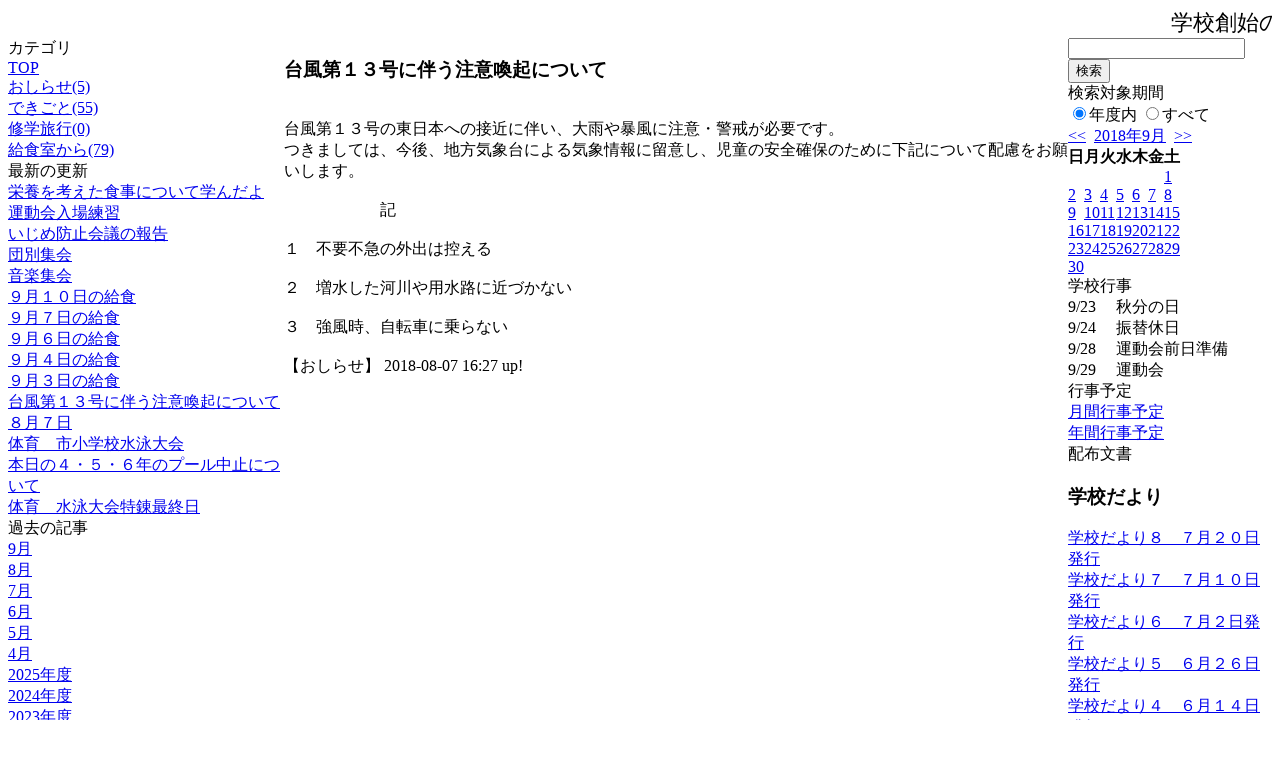

--- FILE ---
content_type: text/html; charset=EUC-JP
request_url: http://swa.city.takasaki.gunma.jp/weblog/index.php?id=112&type=1&column_id=143966&category_id=1349&date=20180923
body_size: 20684
content:
<!DOCTYPE html PUBLIC "-//W3C//DTD XHTML 1.0 Transitional//EN" "http://www.w3.org/TR/xhtml1/DTD/xhtml1-transitional.dtd">
<html>
<head>
<meta http-equiv="Content-Type" content="text/html; charset=EUC-JP">
<meta http-equiv="Content-Style-Type" content="text/css">
<link rel="stylesheet" href="/weblog/css/type_012/import.css" type="text/css">
<title>ページタイトル</title>
<style type="text/css">
<!--
    #block_title {
        background-image: url("/weblog/data/112/title.gif");
        background-repeat: no-repeat;
    }
-->
</style>
<script type="text/javascript" src="/weblog/css/type_012/navi.js"></script>
<link rel="alternate" type="application/rss+xml" title="RSS" href="http://swa.city.takasaki.gunma.jp/weblog/rss2.php?id=112" />
<script type="text/javascript">
//<![CDATA[
var ENV={school_id:'112'};
//]]>
</script>

<script type="text/javascript">
//<![CDATA[
var writeNewEntryImage;
(function(){
	function getval(name){
		var cs=document.cookie.split(/;\s*/);
		for(var i=0; i<cs.length; i++) {
			var nv=cs[i].split('=');
			if(nv[0]==name)return decodeURIComponent(nv[1]);
		}
		return false;
	}
	function setval(name,val,days){
		var str = name+'='+encodeURIComponent(val) +';path=/;';
		if (days) {
			var d=new Date();
			d.setTime(d.getTime + days*3600*24*1000);
			str += 'expires='+ d.toGMTString() +';';
		}
		document.cookie = str;
	}
	function toInt(s){
		if(!s)return false;
		var n=parseInt(s);
		if(isNaN(n))n=false;
		return n;
	}
	var ftime=toInt(getval('AccessTime')), ltime=toInt(getval('PreAccessTime'));
	var now=new Date();
	now=Math.floor(now.getTime()/1000);
	if(!ftime) {
		if(ltime) ftime=ltime;
		else ftime = now;
		setval('AccessTime', ftime);
	}
	setval('PreAccessTime',now,14);
	writeNewEntryImage = function(pubsec,w,h) {
		if (!pubsec || pubsec>=ftime) {
			var tag = '<img src="/weblog/css/type_012/image/icon_000.gif"';
			if(w) tag += ' width="'+ w +'"';
			if(h) tag += ' height="'+ h +'"';
			tag += ' align="absmiddle"';
			tag += ' alt="新着"';
			tag += ' /> ';
			document.write(tag);
		}
	};
})();
function tglelm(elm, swt) {
	if (typeof elm == "string") elm = document.getElementById(elm);
	var toExpand = elm.style.display != "block";
	elm.style.display = toExpand? "block" : "none";
	if (swt) {
		if (typeof swt == "string") swt = document.getElementById(swt);
		var cn = toExpand? "expand" : "collapse";
		if (tglelm.reClass.test(swt.className)) {
			swt.className = swt.className.replace(tglelm.reClass, cn);
		} else {
			swt.className = swt.className +" "+ cn;
		}
	}
}
tglelm.reClass = /\b(collapse|expand)\b/;

//]]>
</script>

</head>

<body>
<div id="block_whole">


<!--■block_header-->
<!--
<div id="block_header">
<div id="block_title">
<table width="100%" border="0" cellspacing="0" cellpadding="0">
<tr valign="top">
<td rowspan="2" id="block_headerLeft"><img src="image/space.gif" width="620" height="80" border="0"></td>
<td id="block_update">最新更新日：2026/01/16</td>
</tr>
<tr valign="bottom">
<td id="block_counter">本日：<img src="/weblog/count_up.php?id=112" alt="count up" width="1" height="1" style="border:none;" />1
<br>
総数：4120</td>
</tr></table>
</div>
</div>
-->
<!--■block_header end-->


<!--■Block_mess-->
<div id="block_mess"><marquee behavior="slide" scrolldelay="67" scrollamount="3"><font style="font-size:22px;">学校創始の精神（こころ）『斬新・情熱・和合』</font></marquee>
</div>
<!--■Block_mess end-->


<!--■block_main-->
<div id="block_main">
<table width="100%" border="0" cellspacing="0" cellpadding="0">
<tr valign="top">


<!--●Block_left-->
<td id="block_left">


<!-- カテゴリ -->
<div class="group_sidemenu">
<div class="sidemenu_0">
<div class="menu_title">カテゴリ</div>
<div class="divmenuitem">
  <a class="menu" href="index.php?id=112&amp;date=20180923">TOP</a>
</div>
<div class="divmenuitem">
  <a class="menu menu_selected" href="index.php?id=112&amp;type=2&amp;date=20180923&amp;category_id=1349">おしらせ(5)</a>
</div>
<div class="divmenuitem">
  <a class="menu" href="index.php?id=112&amp;type=2&amp;date=20180923&amp;category_id=1350">できごと(55)</a>
</div>
<div class="divmenuitem">
  <a class="menu" href="index.php?id=112&amp;type=2&amp;date=20180923&amp;category_id=1351">修学旅行(0)</a>
</div>
<div class="divmenuitem">
  <a class="menu" href="index.php?id=112&amp;type=2&amp;date=20180923&amp;category_id=3263">給食室から(79)</a>
</div>

</div>
</div>

<!-- 最新の更新 -->
<div class="group_sidemenu">
<div class="sidemenu_1">
<div class="menu_title">最新の更新</div>
<div class="divmenuitem">
  <a class="menu" href="/weblog/index.php?id=112&amp;type=1&amp;column_id=145952&amp;category_id=1350&amp;date=20180923"><script type="text/javascript">writeNewEntryImage(1537435464,null,null,'absmiddle')</script>栄養を考えた食事について学んだよ</a>
</div>
<div class="divmenuitem">
  <a class="menu" href="/weblog/index.php?id=112&amp;type=1&amp;column_id=145896&amp;category_id=1350&amp;date=20180923"><script type="text/javascript">writeNewEntryImage(1537339047,null,null,'absmiddle')</script>運動会入場練習</a>
</div>
<div class="divmenuitem">
  <a class="menu" href="/weblog/index.php?id=112&amp;type=1&amp;column_id=145837&amp;category_id=1350&amp;date=20180923"><script type="text/javascript">writeNewEntryImage(1537310711,null,null,'absmiddle')</script>いじめ防止会議の報告</a>
</div>
<div class="divmenuitem">
  <a class="menu" href="/weblog/index.php?id=112&amp;type=1&amp;column_id=145500&amp;category_id=1350&amp;date=20180923"><script type="text/javascript">writeNewEntryImage(1536891951,null,null,'absmiddle')</script>団別集会</a>
</div>
<div class="divmenuitem">
  <a class="menu" href="/weblog/index.php?id=112&amp;type=1&amp;column_id=145362&amp;category_id=1350&amp;date=20180923"><script type="text/javascript">writeNewEntryImage(1536745963,null,null,'absmiddle')</script>音楽集会</a>
</div>
<div class="divmenuitem">
  <a class="menu" href="/weblog/index.php?id=112&amp;type=1&amp;column_id=145075&amp;category_id=3263&amp;date=20180923"><script type="text/javascript">writeNewEntryImage(1536556768,null,null,'absmiddle')</script>９月１０日の給食</a>
</div>
<div class="divmenuitem">
  <a class="menu" href="/weblog/index.php?id=112&amp;type=1&amp;column_id=144940&amp;category_id=3263&amp;date=20180923"><script type="text/javascript">writeNewEntryImage(1536556749,null,null,'absmiddle')</script>９月７日の給食</a>
</div>
<div class="divmenuitem">
  <a class="menu" href="/weblog/index.php?id=112&amp;type=1&amp;column_id=144874&amp;category_id=3263&amp;date=20180923"><script type="text/javascript">writeNewEntryImage(1536556727,null,null,'absmiddle')</script>９月６日の給食</a>
</div>
<div class="divmenuitem">
  <a class="menu" href="/weblog/index.php?id=112&amp;type=1&amp;column_id=144716&amp;category_id=3263&amp;date=20180923"><script type="text/javascript">writeNewEntryImage(1536209925,null,null,'absmiddle')</script>９月４日の給食</a>
</div>
<div class="divmenuitem">
  <a class="menu" href="/weblog/index.php?id=112&amp;type=1&amp;column_id=144596&amp;category_id=3263&amp;date=20180923"><script type="text/javascript">writeNewEntryImage(1535965398,null,null,'absmiddle')</script>９月３日の給食</a>
</div>
<div class="divmenuitem">
  <a class="menu" href="/weblog/index.php?id=112&amp;type=1&amp;column_id=143966&amp;category_id=1349&amp;date=20180923"><script type="text/javascript">writeNewEntryImage(1533626826,null,null,'absmiddle')</script>台風第１３号に伴う注意喚起について</a>
</div>
<div class="divmenuitem">
  <a class="menu" href="/weblog/index.php?id=112&amp;type=1&amp;column_id=143929&amp;category_id=1349&amp;date=20180923"><script type="text/javascript">writeNewEntryImage(1533600141,null,null,'absmiddle')</script>８月７日</a>
</div>
<div class="divmenuitem">
  <a class="menu" href="/weblog/index.php?id=112&amp;type=1&amp;column_id=143773&amp;category_id=1350&amp;date=20180923"><script type="text/javascript">writeNewEntryImage(1533255845,null,null,'absmiddle')</script>体育　市小学校水泳大会</a>
</div>
<div class="divmenuitem">
  <a class="menu" href="/weblog/index.php?id=112&amp;type=1&amp;column_id=143715&amp;category_id=1349&amp;date=20180923"><script type="text/javascript">writeNewEntryImage(1533172955,null,null,'absmiddle')</script>本日の４・５・６年のプール中止について</a>
</div>
<div class="divmenuitem">
  <a class="menu" href="/weblog/index.php?id=112&amp;type=1&amp;column_id=143651&amp;category_id=1350&amp;date=20180923"><script type="text/javascript">writeNewEntryImage(1533172946,null,null,'absmiddle')</script>体育　水泳大会特錬最終日</a>
</div>

</div>
</div>

<!-- バックナンバー -->
<div class="group_sidemenu">
<div class="sidemenu_1">
<div class="menu_title">過去の記事</div>
<div class="divmenuitem">
  <a class="menu" href="/weblog/index.php?id=112&amp;type=2&amp;category_id=1349&amp;date=20180923&amp;optiondate=201809">9月</a>
</div>
<div class="divmenuitem">
  <a class="menu" href="/weblog/index.php?id=112&amp;type=2&amp;category_id=1349&amp;date=20180923&amp;optiondate=201808">8月</a>
</div>
<div class="divmenuitem">
  <a class="menu" href="/weblog/index.php?id=112&amp;type=2&amp;category_id=1349&amp;date=20180923&amp;optiondate=201807">7月</a>
</div>
<div class="divmenuitem">
  <a class="menu" href="/weblog/index.php?id=112&amp;type=2&amp;category_id=1349&amp;date=20180923&amp;optiondate=201806">6月</a>
</div>
<div class="divmenuitem">
  <a class="menu" href="/weblog/index.php?id=112&amp;type=2&amp;category_id=1349&amp;date=20180923&amp;optiondate=201805">5月</a>
</div>
<div class="divmenuitem">
  <a class="menu" href="/weblog/index.php?id=112&amp;type=2&amp;category_id=1349&amp;date=20180923&amp;optiondate=201804">4月</a>
</div>
<div class="divmenuitem">
  <a class="menu" href="/weblog/index.php?id=112">2025年度</a>
</div>
<div class="divmenuitem">
  <a class="menu" href="/weblog/index.php?id=112&amp;date=20250331">2024年度</a>
</div>
<div class="divmenuitem">
  <a class="menu" href="/weblog/index.php?id=112&amp;date=20240331">2023年度</a>
</div>
<div class="divmenuitem">
  <a class="menu" href="/weblog/index.php?id=112&amp;date=20230331">2022年度</a>
</div>
<div class="divmenuitem">
  <a class="menu" href="/weblog/index.php?id=112&amp;date=20220331">2021年度</a>
</div>
<div class="divmenuitem">
  <a class="menu" href="/weblog/index.php?id=112&amp;date=20210331">2020年度</a>
</div>
<div class="divmenuitem">
  <a class="menu" href="/weblog/index.php?id=112&amp;date=20200331">2019年度</a>
</div>
<div class="divmenuitem">
  <a class="menu menu_selected" href="/weblog/index.php?id=112&amp;date=20190331">2018年度</a>
</div>
<div class="divmenuitem">
  <a class="menu" href="/weblog/index.php?id=112&amp;date=20180331">2017年度</a>
</div>
<div class="divmenuitem">
  <a class="menu" href="/weblog/index.php?id=112&amp;date=20170331">2016年度</a>
</div>
<div class="divmenuitem">
  <a class="menu" href="/weblog/index.php?id=112&amp;date=20160331">2015年度</a>
</div>
<div class="divmenuitem">
  <a class="menu" href="/weblog/index.php?id=112&amp;date=20150331">2014年度</a>
</div>
<div class="divmenuitem">
  <a class="menu" href="/weblog/index.php?id=112&amp;date=20140331">2013年度</a>
</div>
<div class="divmenuitem">
  <a class="menu" href="/weblog/index.php?id=112&amp;date=20130331">2012年度</a>
</div>
<div class="divmenuitem">
  <a class="menu" href="/weblog/index.php?id=112&amp;date=20120331">2011年度</a>
</div>
<div class="divmenuitem">
  <a class="menu" href="/weblog/index.php?id=112&amp;date=20110331">2010年度</a>
</div>
<div class="divmenuitem">
  <a class="menu" href="/weblog/index.php?id=112&amp;date=20100331">2009年度</a>
</div>

</div>
</div>

</td>
<!--●Block_middle-->
<td id="block_middle">

<!-- コラムブロック -->

<div class="blog-items">
<div id="column-143966" class="column_group">
<div class="column_header">
<h3><span class="wrap"><script type="text/javascript">writeNewEntryImage(1533626826,36,13);</script>台風第１３号に伴う注意喚起について</span></h3>
</div>
<div class="column_body clayout-1">
<br />
  台風第１３号の東日本への接近に伴い、大雨や暴風に注意・警戒が必要です。<br />
つきましては、今後、地方気象台による気象情報に留意し、児童の安全確保のために下記について配慮をお願いします。<br />
<br />
　　　　　　記<br />
<br />
１　不要不急の外出は控える<br />
<br />
２　増水した河川や用水路に近づかない<br />
<br />
３　強風時、自転車に乗らない<br />
<br style="clear:both;" />

</div>
<div class="column_footer">【おしらせ】 2018-08-07 16:27 up!</div>
</div>

</div>



<!-- コラムブロック end-->

</td>
<!--●Block_right-->
<td id="block_right">

<!-- 検索ボックス -->
<div id="group_search">
<form method="get" action="index.php">
<input type="hidden" name="id" value="112" />
<input type="hidden" name="type" value="7" />
<input type="hidden" name="date" value="20180923" />
<input type="text" name="search_word" value="" class="search_text" />
<input type="submit" value="検索" class="search_button" />
<div align="left" class="search_text">
検索対象期間<br />
<label><input type="radio" name="search_option" value="0" checked="checked" />年度内</label>
<label><input type="radio" name="search_option" value="1" />すべて</label>
</div>
</form>

</div>

<!-- カレンダー -->
<div class="group_calendar">
<div id="monthly">
<div id="monthly_header">
	<a href="/weblog/index.php?id=112&amp;date=20180823"><span class="navi">&lt;&lt;</span></a>
	&nbsp;<a href="/weblog/index.php?id=112">2018年9月</a>
	&nbsp;<a href="/weblog/index.php?id=112&amp;date=20181023"><span class="navi">&gt;&gt;</span></a>
</div>
<table id="monthly_calendar" summary="ブラウズ日選択カレンダー" border="0" cellpadding="0" cellspacing="0">
	<tr>
		<th><span class="sunday">日</span></th>
		<th>月</th>
		<th>火</th>
		<th>水</th>
		<th>木</th>
		<th>金</th>
		<th><span class="saturday">土</span></th>
	</tr>
	<tr>
		<td>　</td>
		<td>　</td>
		<td>　</td>
		<td>　</td>
		<td>　</td>
		<td>　</td>
		<td><a href="/weblog/index.php?id=112&amp;date=20180901"><span class="saturday">1</span></a></td>
	</tr>
	<tr>
		<td><a href="/weblog/index.php?id=112&amp;date=20180902"><span class="sunday">2</span></a></td>
		<td><a href="/weblog/index.php?id=112&amp;date=20180903">3</a></td>
		<td><a href="/weblog/index.php?id=112&amp;date=20180904">4</a></td>
		<td><a href="/weblog/index.php?id=112&amp;date=20180905">5</a></td>
		<td><a href="/weblog/index.php?id=112&amp;date=20180906">6</a></td>
		<td><a href="/weblog/index.php?id=112&amp;date=20180907">7</a></td>
		<td><a href="/weblog/index.php?id=112&amp;date=20180908"><span class="saturday">8</span></a></td>
	</tr>
	<tr>
		<td><a href="/weblog/index.php?id=112&amp;date=20180909"><span class="sunday">9</span></a></td>
		<td><a href="/weblog/index.php?id=112&amp;date=20180910">10</a></td>
		<td><a href="/weblog/index.php?id=112&amp;date=20180911">11</a></td>
		<td><a href="/weblog/index.php?id=112&amp;date=20180912">12</a></td>
		<td><a href="/weblog/index.php?id=112&amp;date=20180913">13</a></td>
		<td><a href="/weblog/index.php?id=112&amp;date=20180914">14</a></td>
		<td><a href="/weblog/index.php?id=112&amp;date=20180915"><span class="saturday">15</span></a></td>
	</tr>
	<tr>
		<td><a href="/weblog/index.php?id=112&amp;date=20180916"><span class="sunday">16</span></a></td>
		<td><a href="/weblog/index.php?id=112&amp;date=20180917">17</a></td>
		<td><a href="/weblog/index.php?id=112&amp;date=20180918">18</a></td>
		<td><a href="/weblog/index.php?id=112&amp;date=20180919">19</a></td>
		<td><a href="/weblog/index.php?id=112&amp;date=20180920">20</a></td>
		<td><a href="/weblog/index.php?id=112&amp;date=20180921">21</a></td>
		<td><a href="/weblog/index.php?id=112&amp;date=20180922"><span class="saturday">22</span></a></td>
	</tr>
	<tr>
		<td><a href="/weblog/index.php?id=112&amp;date=20180923"><span class="selected"><span class="sunday">23</span></span></a></td>
		<td><a href="/weblog/index.php?id=112&amp;date=20180924">24</a></td>
		<td><a href="/weblog/index.php?id=112&amp;date=20180925">25</a></td>
		<td><a href="/weblog/index.php?id=112&amp;date=20180926">26</a></td>
		<td><a href="/weblog/index.php?id=112&amp;date=20180927">27</a></td>
		<td><a href="/weblog/index.php?id=112&amp;date=20180928">28</a></td>
		<td><a href="/weblog/index.php?id=112&amp;date=20180929"><span class="saturday">29</span></a></td>
	</tr>
	<tr>
		<td><a href="/weblog/index.php?id=112&amp;date=20180930"><span class="sunday">30</span></a></td>
		<td>　</td>
		<td>　</td>
		<td>　</td>
		<td>　</td>
		<td>　</td>
		<td>　</td>
	</tr>
</table>
</div>
</div>


<!-- 週間予定表 -->
<div class="group_calendar">
<table id="weekly" border="0" cellspacing="0" cellpadding="0" summary="週間予定表">
	<tr>
		<td class="weekly_header" colspan="2">学校行事</td>
	</tr>
	<tr>
		<td class="date" rowspan="1" style="width:3em; white-space:nowrap;">9/23</td>
		<td class="subject"><span>秋分の日</span></td>
	</tr>
	<tr>
		<td class="date" rowspan="1" style="width:3em; white-space:nowrap;">9/24</td>
		<td class="subject"><span>振替休日</span></td>
	</tr>
	<tr>
		<td class="date" rowspan="1" style="width:3em; white-space:nowrap;">9/28</td>
		<td class="subject"><span>運動会前日準備</span></td>
	</tr>
	<tr>
		<td class="date" rowspan="1" style="width:3em; white-space:nowrap;">9/29</td>
		<td class="subject"><span>運動会</span></td>
	</tr>
</table>
</div>



<!-- 行事予定 -->
<div class="group_sidemenu">
<div class="sidemenu_2">
<div class="menu_title">行事予定</div>
<div class="divmenuitem">
  <a class="menu" href="index.php?id=112&amp;type=3&amp;date=20180923">月間行事予定</a>
</div>


<div class="divmenuitem">
  <a class="menu" href="index.php?id=112&amp;type=4&amp;date=20180923">年間行事予定</a>
</div>


</div>
</div>

<!-- 配布文書 -->
<div class="group_sidemenu">
<div class="sidemenu_4">
<div class="menu_title">配布文書</div>
<h3>学校だより</h3>
<div class="divmenuitem">
  <a class="menu" href="/weblog/files/112/doc/25172/320019.pdf" target="_blank" title="学校だより８　７月２０日発行"><script type="text/javascript">writeNewEntryImage(1532674349,null,null,'absmiddle')</script>学校だより８　７月２０日発行</a>
</div>
<div class="divmenuitem">
  <a class="menu" href="/weblog/files/112/doc/25171/320018.pdf" target="_blank" title="学校だより７　７月１０日発行"><script type="text/javascript">writeNewEntryImage(1532674315,null,null,'absmiddle')</script>学校だより７　７月１０日発行</a>
</div>
<div class="divmenuitem">
  <a class="menu" href="/weblog/files/112/doc/25170/320017.pdf" target="_blank" title="学校だより６　７月２日発行"><script type="text/javascript">writeNewEntryImage(1532674272,null,null,'absmiddle')</script>学校だより６　７月２日発行</a>
</div>
<div class="divmenuitem">
  <a class="menu" href="/weblog/files/112/doc/25169/320016.pdf" target="_blank" title="学校だより５　６月２６日発行"><script type="text/javascript">writeNewEntryImage(1532674229,null,null,'absmiddle')</script>学校だより５　６月２６日発行</a>
</div>
<div class="divmenuitem">
  <a class="menu" href="/weblog/files/112/doc/25168/320015.pdf" target="_blank" title="学校だより４　６月１４日発行"><script type="text/javascript">writeNewEntryImage(1532674179,null,null,'absmiddle')</script>学校だより４　６月１４日発行</a>
</div>
<div class="divmenuitem">
  <a class="menu" href="/weblog/files/112/doc/25166/320013.pdf" target="_blank" title="学校だより２　４月２５日発行"><script type="text/javascript">writeNewEntryImage(1532674045,null,null,'absmiddle')</script>学校だより２　４月２５日発行</a>
</div>
<div class="divmenuitem">
  <a class="menu" href="/weblog/files/112/doc/25165/320009.pdf" target="_blank" title="学校だより１　４月１２日発行"><script type="text/javascript">writeNewEntryImage(1532673308,null,null,'absmiddle')</script>学校だより１　４月１２日発行</a>
</div>

</div>
</div>

<!-- リンク -->


<!-- 携帯サイト -->
<div class="group_sidemenu">
<div class="sidemenu_6">
<div class="menu_title"><a href="/weblog/index-i.php?id=112" target="_blank">携帯サイト</a></div>
<div class="qrcode"><img alt="/weblog/index-i.php?id=112" src="./data/112/qrcode.png" border="0" /></div>
</div>
</div>




<!-- 学校連絡先 -->
<!-- <div id="group_address">
〒169-0075<br>
東京都高田馬場1-21-13<br>
<br>
TEL：03-5287-5061<br>
FAX：03-5287-5061<br>
<div class="mail"><a href="mailto:support@educom.co.jp">☆ご感想・ご意見をお寄せください<br></a></div>
</div> -->

</td>
</tr></table>
</div>
<!--■block_main end-->



<!--■block_footer-->
<!--
<div id="block_footer">Since 2008/04/17&nbsp;&nbsp;&copy;○○小学校 All Rights Reserved.</div>
-->
<!--■block_footer end-->


</div>
</body>
</html>